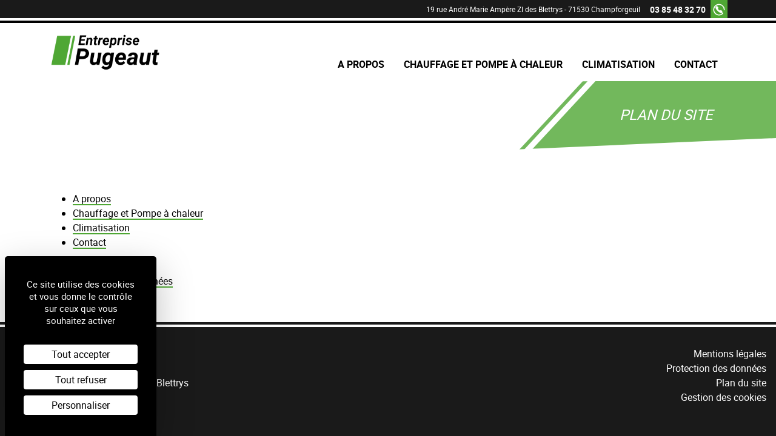

--- FILE ---
content_type: text/html; charset=UTF-8
request_url: https://www.pugeautentreprise.com/plan-du-site/
body_size: 1862
content:
<!doctype html>
<html class="bg-gray-900" lang="fr">
<head>
      <meta charset="utf-8">
<title>Plan du site  - Entreprise Pugeaut</title>
<meta name="description" content="">
<meta name="viewport" content="width=device-width, initial-scale=1">
<meta property="og:title" content="Plan du site  - Entreprise Pugeaut">
  <meta property="og:type" content="website">
  <meta property="og:image" content="https://www.pugeautentreprise.com/open-graph/">
<meta property="og:url" content="https://www.pugeautentreprise.com/plan-du-site/">
<meta property="og:description" content="">
<meta property="og:site_name" content="Entreprise Pugeaut">
<meta name="twitter:card" content="summary_large_image">
<meta name="twitter:image:alt" content="Plan du site  - Entreprise Pugeaut">

<link rel="apple-touch-icon" href="https://www.pugeautentreprise.com/App/assets/img/apple-touch-icon.png">
<link rel="icon" href="https://www.pugeautentreprise.com/App/assets/img/favicon.ico">
<link rel="stylesheet" href="https://www.pugeautentreprise.com/App/assets/css/main.min.css">

  <link rel="preconnect dns-prefetch" href="//www.google-analytics.com">
  <link rel="stylesheet" href="https://www.pugeautentreprise.com/App/assets/css/rgpd.min.css">

<script>document.cookie='resolution='+Math.max(screen.width,screen.height)+'; path=/';</script>
  </head>
<body class="bg-white font-sans">
    <a class="c-skip-link" href="#content">
    Accès au contenu
  </a>

  
  <header role="banner">
  <div class="bg-gray-900 border-b-4 border-white text-white">
    <div class="max-w-6xl mx-auto px-4 flex justify-end items-center">

              <div class="hidden md:block py-1 text-xs antialiased">
          19 rue André Marie Ampère
ZI des Blettrys
          -
          71530
          Champforgeuil
        </div>
      
              <a class="flex items-center ml-4 text-sm font-bold
          " href="tel:03 85 48 32 70">
          <div>
            03 85 48 32 70
          </div>

          <div class="ml-2 p-1 bg-green-500">
              <svg class="c-icon h-5 w-5" aria-hidden="true">
    <use xlink:href="https://www.pugeautentreprise.com/App/assets/sprites/icons.svg#phone"></use>
  </svg>
          </div>
        </a>
      
    </div>
  </div>

  <div class="border-t-4 border-black">
    <div class="max-w-6xl mx-auto px-4 lg:flex lg:justify-between lg:items-end">

      <div class="flex justify-between items-center">
        <a href="https://www.pugeautentreprise.com">
          <img class="h-16 md:h-18 my-4" src="https://www.pugeautentreprise.com/App/assets/img/pugeaut-logo.png" alt="Entreprise Pugeaut">
        </a>

        <button class="md:hidden hover:text-gray-700 focus:text-gray-700"
          id="navBtn" type="button">
            <svg class="c-icon h-6 w-6" aria-hidden="true">
    <use xlink:href="https://www.pugeautentreprise.com/App/assets/sprites/icons.svg#menu"></use>
  </svg>
          <span class="sr-only">Menu</span>
        </button>
      </div>

      <nav class="c-nav" id="nav" role="navigation">
  <ul class="md:flex">
                    
        
          <li>
            <a class="block px-4 py-3 border-b-4 font-bold uppercase
              border-white              hover:border-gray-300 focus:border-gray-300"
              href="https://www.pugeautentreprise.com/a-propos/">
              A propos
                          </a>
          </li>

                                  
        
          <li>
            <a class="block px-4 py-3 border-b-4 font-bold uppercase
              border-white              hover:border-gray-300 focus:border-gray-300"
              href="https://www.pugeautentreprise.com/chauffage/">
              Chauffage et Pompe à chaleur
                          </a>
          </li>

                        
        
          <li>
            <a class="block px-4 py-3 border-b-4 font-bold uppercase
              border-white              hover:border-gray-300 focus:border-gray-300"
              href="https://www.pugeautentreprise.com/climatisation/">
              Climatisation
                          </a>
          </li>

                                            
        
          <li>
            <a class="block px-4 py-3 border-b-4 font-bold uppercase
              border-white              hover:border-gray-300 focus:border-gray-300"
              href="https://www.pugeautentreprise.com/contact/">
              Contact
                          </a>
          </li>

                    </ul>
</nav>

    </div>
  </div>
</header>

  <main id="content" role="main">
      <div class="overflow-hidden bg-center bg-cover bg-no-repeat "
  style="background-image: url('');">
  <div class="c-deco-infinite relative max-w-6xl mx-auto text-right">

    <h1 class="c-deco-brand relative inline-block pr-4 md:px-10 pt-10 pb-20
      text-white text-xl sm:text-2xl font-normal italic uppercase">
      Plan du site
    </h1>

  </div>
</div>

<div class="c-angled-edge"></div>
</div>

  <div class="max-w-6xl mx-auto px-4 py-8">
    <div class="c-cms-content">
              <ul>
                                            
                                            <li>
                  <a href="https://www.pugeautentreprise.com/a-propos/">A propos</a>
                </li>
                                                                      
                                            <li>
                  <a href="https://www.pugeautentreprise.com/chauffage/">Chauffage et Pompe à chaleur</a>
                </li>
                                                
                                            <li>
                  <a href="https://www.pugeautentreprise.com/climatisation/">Climatisation</a>
                </li>
                                                                                            
                                            <li>
                  <a href="https://www.pugeautentreprise.com/contact/">Contact</a>
                </li>
                                            </ul>
              <ul>
                      
                                            <li>
                  <a href="https://www.pugeautentreprise.com/mentions-legales/">Mentions légales</a>
                </li>
                                                
                                            <li>
                  <a href="https://www.pugeautentreprise.com/politique-de-confidentialite/">Protection des données</a>
                </li>
                                                
                                            <li>
                  <a href="https://www.pugeautentreprise.com/plan-du-site/">Plan du site</a>
                </li>
                                                                  </ul>
          </div>
  </div>
  </main>

  <footer class="border-t-4 border-gray-900" role="contentinfo">
  <div class="py-8 bg-gray-900 text-white border-t-4 border-white">
    <div class="container mx-auto px-4 md:flex md:justify-between">

      <div class="text-center md:text-left">
        <div class="font-bold">
          Entreprise Pugeaut
        </div>
        <div>
          03 85 48 32 70
        </div>
        <div>
          <div>
            19 rue André Marie Ampère
ZI des Blettrys
          </div>
          <div>
            71530
            Champforgeuil
          </div>
        </div>
      </div>

      <ul class="mt-4 md:mt-0 text-center md:text-right">
                              <li>
              <a class="hover:underline focus:underline"
                href="https://www.pugeautentreprise.com/mentions-legales/">
                Mentions légales
              </a>
            </li>
                                        <li>
              <a class="hover:underline focus:underline"
                href="https://www.pugeautentreprise.com/politique-de-confidentialite/">
                Protection des données
              </a>
            </li>
                                        <li>
              <a class="hover:underline focus:underline"
                href="https://www.pugeautentreprise.com/plan-du-site/">
                Plan du site
              </a>
            </li>
                                            <li>
          <a class="hover:underline focus:underline"
            href="javascript:tarteaucitron.userInterface.openPanel();">
            Gestion des cookies
          </a>
        </li>
      </ul>

    </div>
  </div>
</footer>

      <script src="https://www.pugeautentreprise.com/App/assets/js/main.min.js" async></script>
    <script src="https://tarteaucitron.io/load.js?domain=www.pugeautentreprise.com&uuid=03311b816725e0af1d158863a0105207df85fd7e"></script>
  
  
  </body>
</html>


--- FILE ---
content_type: text/css; charset=utf-8
request_url: https://www.pugeautentreprise.com/App/assets/css/main.min.css
body_size: 5529
content:
/*! normalize.css v8.0.1 | MIT License | github.com/necolas/normalize.css */html{line-height:1.15;-webkit-text-size-adjust:100%}body{margin:0}main{display:block}h1{font-size:2em;margin:.67em 0}hr{box-sizing:content-box;height:0;overflow:visible}pre{font-family:monospace,monospace;font-size:1em}a{background-color:transparent}abbr[title]{border-bottom:none;text-decoration:underline;-webkit-text-decoration:underline dotted;text-decoration:underline dotted}b,strong{font-weight:bolder}code,kbd,samp{font-family:monospace,monospace;font-size:1em}small{font-size:80%}sub,sup{font-size:75%;line-height:0;position:relative;vertical-align:baseline}sub{bottom:-.25em}sup{top:-.5em}img{border-style:none}button,input,optgroup,select,textarea{font-family:inherit;font-size:100%;line-height:1.15;margin:0}button,input{overflow:visible}button,select{text-transform:none}[type=button],[type=reset],[type=submit],button{-webkit-appearance:button}[type=button]::-moz-focus-inner,[type=reset]::-moz-focus-inner,[type=submit]::-moz-focus-inner,button::-moz-focus-inner{border-style:none;padding:0}[type=button]:-moz-focusring,[type=reset]:-moz-focusring,[type=submit]:-moz-focusring,button:-moz-focusring{outline:1px dotted ButtonText}fieldset{padding:.35em .75em .625em}legend{box-sizing:border-box;color:inherit;display:table;max-width:100%;padding:0;white-space:normal}progress{vertical-align:baseline}textarea{overflow:auto}[type=checkbox],[type=radio]{box-sizing:border-box;padding:0}[type=number]::-webkit-inner-spin-button,[type=number]::-webkit-outer-spin-button{height:auto}[type=search]{-webkit-appearance:textfield;outline-offset:-2px}[type=search]::-webkit-search-decoration{-webkit-appearance:none}::-webkit-file-upload-button{-webkit-appearance:button;font:inherit}details{display:block}summary{display:list-item}[hidden],template{display:none}blockquote,dd,dl,figure,h1,h2,h3,h4,h5,h6,hr,p,pre{margin:0}button{background-color:transparent;background-image:none}button:focus{outline:1px dotted;outline:5px auto -webkit-focus-ring-color}fieldset,ol,ul{margin:0;padding:0}ol,ul{list-style:none}html{font-family:Roboto,sans-serif;line-height:1.5}*,:after,:before{box-sizing:border-box;border:0 solid #ccc}hr{border-top-width:1px}img{border-style:solid}textarea{resize:vertical}input::-moz-placeholder,textarea::-moz-placeholder{color:#a0aec0}input:-ms-input-placeholder,textarea:-ms-input-placeholder{color:#a0aec0}input::-ms-input-placeholder,textarea::-ms-input-placeholder{color:#a0aec0}input::placeholder,textarea::placeholder{color:#a0aec0}[role=button],button{cursor:pointer}table{border-collapse:collapse}h1,h2,h3,h4,h5,h6{font-size:inherit;font-weight:inherit}a{color:inherit;text-decoration:inherit}button,input,optgroup,select,textarea{padding:0;line-height:inherit;color:inherit}code,kbd,pre,samp{font-family:Menlo,Monaco,Consolas,Liberation Mono,Courier New,monospace}audio,canvas,embed,iframe,img,object,svg,video{display:block;vertical-align:middle}img,video{max-width:100%;height:auto}@-webkit-keyframes spin{0%{transform:rotate(0deg)}to{transform:rotate(1turn)}}@keyframes spin{0%{transform:rotate(0deg)}to{transform:rotate(1turn)}}@-webkit-keyframes ping{0%{transform:scale(1);opacity:1}75%,to{transform:scale(2);opacity:0}}@keyframes ping{0%{transform:scale(1);opacity:1}75%,to{transform:scale(2);opacity:0}}@-webkit-keyframes pulse{0%,to{opacity:1}50%{opacity:.5}}@keyframes pulse{0%,to{opacity:1}50%{opacity:.5}}@font-face{font-family:Roboto;src:url(../fonts/roboto-regular-webfont.woff2) format("woff2"),url(../fonts/roboto-regular-webfont.woff) format("woff");font-weight:400;font-style:normal;font-display:swap}@font-face{font-family:Roboto;src:url(../fonts/roboto-bold-webfont.woff2) format("woff2"),url(../fonts/roboto-bold-webfont.woff) format("woff");font-weight:700;font-style:normal;font-display:swap}h1,h2,h3,h4,h5,h6{line-height:1.25;font-weight:700}h1{font-size:1.875rem}h2{font-size:1.5rem}h3{font-size:1.25rem}h4{font-size:1.125rem}h5{font-size:1rem}h6{font-size:.875rem}.container{width:100%}@media (min-width:640px){.container{max-width:640px}}@media (min-width:768px){.container{max-width:768px}}@media (min-width:1024px){.container{max-width:1024px}}@media (min-width:1280px){.container{max-width:1280px}}.form-input{-webkit-appearance:none;-moz-appearance:none;appearance:none;background-color:#fff;border-color:#e2e8f0;border-width:0;border-radius:0;padding:.25rem .5rem;font-size:1rem;line-height:1.375}.form-input::-moz-placeholder{color:#a0aec0;opacity:1}.form-input:-ms-input-placeholder{color:#a0aec0;opacity:1}.form-input::-ms-input-placeholder{color:#a0aec0;opacity:1}.form-input::placeholder{color:#a0aec0;opacity:1}.form-input:focus{outline:none;box-shadow:0 0 0 3px rgba(66,153,225,.5);border-color:#63b3ed}.form-textarea{-webkit-appearance:none;-moz-appearance:none;appearance:none;background-color:#fff;border-color:#e2e8f0;border-width:0;border-radius:0;padding:.25rem .5rem;font-size:1rem;line-height:1.375}.form-textarea::-moz-placeholder{color:#a0aec0;opacity:1}.form-textarea:-ms-input-placeholder{color:#a0aec0;opacity:1}.form-textarea::-ms-input-placeholder{color:#a0aec0;opacity:1}.form-textarea::placeholder{color:#a0aec0;opacity:1}.form-textarea:focus{outline:none;box-shadow:0 0 0 3px rgba(66,153,225,.5);border-color:#63b3ed}.form-multiselect{-webkit-appearance:none;-moz-appearance:none;appearance:none;background-color:#fff;border-color:#e2e8f0;border-width:1px;border-radius:.25rem;padding:.5rem .75rem;font-size:1rem;line-height:1.5}.form-multiselect:focus{outline:none;box-shadow:0 0 0 3px rgba(66,153,225,.5);border-color:#63b3ed}.form-select{background-image:url("data:image/svg+xml;charset=utf-8,%3Csvg xmlns='http://www.w3.org/2000/svg' viewBox='0 0 24 24' fill='%23a0aec0'%3E%3Cpath d='M15.3 9.3a1 1 0 011.4 1.4l-4 4a1 1 0 01-1.4 0l-4-4a1 1 0 011.4-1.4l3.3 3.29 3.3-3.3z'/%3E%3C/svg%3E");-webkit-appearance:none;-moz-appearance:none;appearance:none;-webkit-print-color-adjust:exact;color-adjust:exact;background-repeat:no-repeat;background-color:#fff;border-color:#e2e8f0;border-width:1px;border-radius:.25rem;padding:.5rem 2.5rem .5rem .75rem;font-size:1rem;line-height:1.5;background-position:right .5rem center;background-size:1.5em 1.5em}.form-select::-ms-expand{color:#a0aec0;border:none}@media not print{.form-select::-ms-expand{display:none}}@media print and (-ms-high-contrast:active),print and (-ms-high-contrast:none){.form-select{padding-right:.75rem}}.form-select:focus{outline:none;box-shadow:0 0 0 3px rgba(66,153,225,.5);border-color:#63b3ed}.form-checkbox:checked{background-image:url("data:image/svg+xml;charset=utf-8,%3Csvg viewBox='0 0 16 16' fill='%23fff' xmlns='http://www.w3.org/2000/svg'%3E%3Cpath d='M5.707 7.293a1 1 0 00-1.414 1.414l2 2a1 1 0 001.414 0l4-4a1 1 0 00-1.414-1.414L7 8.586 5.707 7.293z'/%3E%3C/svg%3E");border-color:transparent;background-color:currentColor;background-size:100% 100%;background-position:50%;background-repeat:no-repeat}@media not print{.form-checkbox::-ms-check{border-width:1px;color:transparent;background:inherit;border-color:inherit;border-radius:inherit}}.form-checkbox{-webkit-appearance:none;-moz-appearance:none;appearance:none;-webkit-print-color-adjust:exact;color-adjust:exact;display:inline-block;vertical-align:middle;background-origin:border-box;-webkit-user-select:none;-moz-user-select:none;-ms-user-select:none;user-select:none;flex-shrink:0;height:1em;width:1em;color:#4299e1;background-color:#fff;border-color:#e2e8f0;border-width:1px;border-radius:.25rem}.form-checkbox:focus{outline:none;box-shadow:0 0 0 3px rgba(66,153,225,.5);border-color:#63b3ed}.form-radio:checked{background-image:url("data:image/svg+xml;charset=utf-8,%3Csvg viewBox='0 0 16 16' fill='%23fff' xmlns='http://www.w3.org/2000/svg'%3E%3Ccircle cx='8' cy='8' r='3'/%3E%3C/svg%3E");border-color:transparent;background-color:currentColor;background-size:100% 100%;background-position:50%;background-repeat:no-repeat}@media not print{.form-radio::-ms-check{border-width:1px;color:transparent;background:inherit;border-color:inherit;border-radius:inherit}}.form-radio{-webkit-appearance:none;-moz-appearance:none;appearance:none;-webkit-print-color-adjust:exact;color-adjust:exact;display:inline-block;vertical-align:middle;background-origin:border-box;-webkit-user-select:none;-moz-user-select:none;-ms-user-select:none;user-select:none;flex-shrink:0;border-radius:100%;height:1em;width:1em;color:#4299e1;background-color:#fff;border-color:#e2e8f0;border-width:1px}.form-radio:focus{outline:none;box-shadow:0 0 0 3px rgba(66,153,225,.5);border-color:#63b3ed}@media (max-width:767px){.c-nav{opacity:0;max-height:0;visibility:hidden;transition-delay:.3s,0s,0s}.c-nav.is-open{overflow:hidden;opacity:1;max-height:80em;visibility:visible;transition:visibility 0s ease,max-height 1s ease,opacity 1s ease;transition-delay:0s}}:root{--grid-gutter:1.5rem;--grid-gutter-narrow:1rem;--grid-gutter-wide:2rem}.c-grid{display:flex;flex-wrap:wrap;padding:0;margin:0 0 0 -1.5rem;margin-left:calc(var(--grid-gutter)*-1)}.c-grid>*{padding-left:1.5rem;padding-left:var(--grid-gutter);width:100%}.c-grid--center{justify-content:center}.c-grid--right{justify-content:flex-end}.c-grid--middle{align-items:center}.c-grid--bottom{align-items:flex-end}.c-grid--flush{margin-left:0}.c-grid--flush>*{padding-left:0}.c-grid--narrow{margin-left:-1rem;margin-left:calc(var(--grid-gutter-narrow)*-1)}.c-grid--narrow>*{padding-left:1rem;padding-left:var(--grid-gutter-narrow)}.c-grid--wide{margin-left:-2rem;margin-left:calc(var(--grid-gutter-wide)*-1)}.c-grid--wide>*{padding-left:2rem;padding-left:var(--grid-gutter-wide)}.c-flex-embed{display:block;position:relative;overflow:hidden}.c-flex-embed__ratio{display:block;padding-bottom:100%;width:100%}.c-flex-embed>embed,.c-flex-embed>iframe,.c-flex-embed>object,.c-flex-embed__content{position:absolute;top:0;bottom:0;left:0;right:0;height:100%;width:100%}.c-flex-embed__ratio--3by1{padding-bottom:33.33333%}.c-flex-embed__ratio--2by1{padding-bottom:50%}.c-flex-embed__ratio--4by3{padding-bottom:75%}.c-flex-embed--contain>.c-flex-embed__content{margin:auto;height:auto;width:auto;max-height:100%;max-width:100%}:root{--btn-border-color:currentColor;--btn-border-width:1px;--btn-border-radius:0.25rem;--btn-box-shadow-focus:0 0 0 3px rgba(66,153,225,0.5);--btn-color:inherit;--btn-font-weight:400;--btn-line-height:1.25;--btn-padding:0.5em 1em;--btn-transition-duration:0.15s;--btn-transition-proprety:background-color,border-color,color}.c-btn{display:inline-block;vertical-align:middle;padding:.5em 1em;padding:var(--btn-padding);border-color:currentColor;border-width:1px;border:var(--btn-border-width) solid var(--btn-border-color);border-radius:0;border-radius:var(--btn-border-radius);color:inherit;color:var(--btn-color);font-weight:400;font-weight:var(--btn-font-weight);line-height:1.25;line-height:var(--btn-line-height);text-align:center;cursor:pointer;-webkit-user-select:none;-moz-user-select:none;-ms-user-select:none;user-select:none;transition-duration:.15s;transition-duration:var(--btn-transition-duration);transition-property:background-color,border-color,color;transition-property:var(--btn-transition-proprety)}.c-btn,.c-btn:active,.c-btn:focus,.c-btn:hover{text-decoration:none}.c-btn:focus{box-shadow:0 0 0 3px rgba(66,153,225,.5);box-shadow:var(--btn-box-shadow-focus);outline:none}.c-btn:active{transform:translateY(1px);-webkit-filter:saturate(150%);filter:saturate(150%)}.c-btn--primary{background-color:#4fa734;border-color:#4fa734;color:#fff}.c-btn--primary:active,.c-btn--primary:focus,.c-btn--primary:hover{background-color:#47962f;border-color:#47962f}.c-btn--secondary{background-color:#fff;border-color:#fff;color:#1a1a1a}.c-btn--secondary:active,.c-btn--secondary:focus,.c-btn--secondary:hover{background-color:#f2f2f2;border-color:#f2f2f2}.c-icon{display:inline-block;fill:currentColor;height:1em;width:1em;vertical-align:middle;overflow:hidden}.c-skip-link{border:0;clip:rect(0 0 0 0);height:1px;margin:-1px;overflow:hidden;padding:0;position:absolute;width:1px;white-space:nowrap}.c-skip-link:focus{clip:auto;height:auto;margin:0;overflow:visible;width:auto;white-space:inherit;padding:.5rem;background-color:#000;color:#fff}.c-cms-content>*+*{margin-top:1rem}.c-cms-content ol,.c-cms-content ul{padding-left:2.5rem}.c-cms-content ol{list-style-type:decimal}.c-cms-content ul{list-style-type:disc}.c-cms-content a{box-shadow:inset 0 -2px 0 #4fa734}.c-cms-content--table b,.c-cms-content--table strong{color:#4fa734;text-transform:uppercase}.c-cms-content--table table{max-width:-webkit-max-content;max-width:-moz-max-content;max-width:max-content;min-width:60%}.c-cms-content--table table td{padding:1rem 1.5rem;border:1px solid #ccc}:root{--deco-bg:rgba(79,167,52,0.8)}.c-deco-infinite:after{content:"";position:absolute;top:0;bottom:0;left:100%;width:100%}.c-deco-brand,.c-deco-infinite:after{background-color:rgba(79,167,52,.8);background-color:var(--deco-bg)}@media (min-width:768px){.c-deco-brand:after,.c-deco-brand:before{content:"";position:absolute;top:0;bottom:0;right:100%;width:10rem;background-color:rgba(79,167,52,.8);background-color:var(--deco-bg)}.c-deco-brand:before{-webkit-clip-path:polygon(100% 0,13% 100%,100% 100%);clip-path:polygon(100% 0,13% 100%,100% 100%)}.c-deco-brand:after{-webkit-clip-path:polygon(87% 0,92% 0,5% 100%,0 100%);clip-path:polygon(87% 0,92% 0,5% 100%,0 100%)}}.c-angled-edge{position:relative}.c-angled-edge:before{content:"";position:absolute;top:-3.5rem;right:0;left:0;z-index:1;height:3.5rem;width:100%;background-image:url("data:image/svg+xml;charset=utf-8,%3Csvg xmlns='http://www.w3.org/2000/svg' preserveAspectRatio='none' viewBox='0 0 100 200' fill='%23FFF'%3E%3Cpath d='M0 200h100V0z'/%3E%3C/svg%3E");background-position:50%;background-repeat:no-repeat;background-size:100% 100%;pointer-events:none}:root{--dim-opacity-hocus:0.8;--dim-opacity-active:0.9}.c-dim{opacity:1;transition:opacity .15s ease-in}.c-dim:focus,.c-dim:hover{opacity:.8;opacity:var(--dim-opacity-hocus);transition:opacity .15s ease-in}.c-dim:active{opacity:.9;opacity:var(--dim-opacity-active);transition:opacity .15s ease-out}

/*!
 * baguetteBox.js
 * @author  feimosi
 * @version 1.11.1
 * @url https://github.com/feimosi/baguetteBox.js
 */#baguetteBox-overlay{display:none;opacity:0;position:fixed;overflow:hidden;top:0;left:0;width:100%;height:100%;z-index:1000000;background-color:#222;background-color:rgba(0,0,0,.8);transition:opacity .5s ease}#baguetteBox-overlay.visible{opacity:1}#baguetteBox-overlay .full-image{display:inline-block;position:relative;width:100%;height:100%;text-align:center}#baguetteBox-overlay .full-image figure{display:inline;margin:0;height:100%}#baguetteBox-overlay .full-image img{display:inline-block;width:auto;height:auto;max-height:100%;max-width:100%;vertical-align:middle;box-shadow:0 0 8px rgba(0,0,0,.6)}#baguetteBox-overlay .full-image figcaption{display:block;position:absolute;bottom:0;width:100%;text-align:center;line-height:1.8;white-space:normal;color:#ccc;background-color:#000;background-color:rgba(0,0,0,.6);font-family:sans-serif}#baguetteBox-overlay .full-image:before{content:"";display:inline-block;height:50%;width:1px;margin-right:-1px}#baguetteBox-slider{position:absolute;left:0;top:0;height:100%;width:100%;white-space:nowrap;transition:left .4s ease,transform .4s ease}#baguetteBox-slider.bounce-from-right{-webkit-animation:bounceFromRight .4s ease-out;animation:bounceFromRight .4s ease-out}#baguetteBox-slider.bounce-from-left{-webkit-animation:bounceFromLeft .4s ease-out;animation:bounceFromLeft .4s ease-out}@-webkit-keyframes bounceFromRight{0%{margin-left:0}50%{margin-left:-30px}to{margin-left:0}}@keyframes bounceFromRight{0%{margin-left:0}50%{margin-left:-30px}to{margin-left:0}}@-webkit-keyframes bounceFromLeft{0%{margin-left:0}50%{margin-left:30px}to{margin-left:0}}@keyframes bounceFromLeft{0%{margin-left:0}50%{margin-left:30px}to{margin-left:0}}.baguetteBox-button#next-button,.baguetteBox-button#previous-button{top:50%;top:calc(50% - 30px);width:44px;height:60px}.baguetteBox-button{position:absolute;cursor:pointer;outline:none;padding:0;margin:0;border:0;border-radius:15%;background-color:#323232;background-color:rgba(50,50,50,.5);color:#ddd;font:1.6em sans-serif;transition:background-color .4s ease}.baguetteBox-button:focus,.baguetteBox-button:hover{background-color:rgba(50,50,50,.9)}.baguetteBox-button#next-button{right:2%}.baguetteBox-button#previous-button{left:2%}.baguetteBox-button#close-button{top:20px;right:2%;right:calc(2% + 6px);width:30px;height:30px}.baguetteBox-button svg{position:absolute;left:0;top:0}.baguetteBox-spinner{width:40px;height:40px;display:inline-block;position:absolute;top:50%;left:50%;margin-top:-20px;margin-left:-20px}.baguetteBox-double-bounce1,.baguetteBox-double-bounce2{width:100%;height:100%;border-radius:50%;background-color:#fff;opacity:.6;position:absolute;top:0;left:0;-webkit-animation:bounce 2s ease-in-out infinite;animation:bounce 2s ease-in-out infinite}.baguetteBox-double-bounce2{-webkit-animation-delay:-1s;animation-delay:-1s}@-webkit-keyframes bounce{0%,to{transform:scale(0)}50%{transform:scale(1)}}@keyframes bounce{0%,to{transform:scale(0)}50%{transform:scale(1)}}.space-y-4>:not(template)~:not(template){--space-y-reverse:0;margin-top:calc(1rem*(1 - var(--space-y-reverse)));margin-bottom:calc(1rem*var(--space-y-reverse))}.space-y-6>:not(template)~:not(template){--space-y-reverse:0;margin-top:calc(1.5rem*(1 - var(--space-y-reverse)));margin-bottom:calc(1.5rem*var(--space-y-reverse))}.space-y-12>:not(template)~:not(template){--space-y-reverse:0;margin-top:calc(3rem*(1 - var(--space-y-reverse)));margin-bottom:calc(3rem*var(--space-y-reverse))}.sr-only{position:absolute;width:1px;height:1px;padding:0;margin:-1px;overflow:hidden;clip:rect(0,0,0,0);white-space:nowrap;border-width:0}.bg-white{--bg-opacity:1;background-color:#fff;background-color:rgba(255,255,255,var(--bg-opacity))}.bg-gray-200{--bg-opacity:1;background-color:#eee;background-color:rgba(238,238,238,var(--bg-opacity))}.bg-gray-900{--bg-opacity:1;background-color:#1a1a1a;background-color:rgba(26,26,26,var(--bg-opacity))}.bg-red-600{--bg-opacity:1;background-color:#e53e3e;background-color:rgba(229,62,62,var(--bg-opacity))}.bg-green-500{--bg-opacity:1;background-color:#4fa734;background-color:rgba(79,167,52,var(--bg-opacity))}.focus\:bg-gray-100:focus,.hover\:bg-gray-100:hover{--bg-opacity:1;background-color:#f2f2f2;background-color:rgba(242,242,242,var(--bg-opacity))}.bg-center{background-position:50%}.bg-no-repeat{background-repeat:no-repeat}.bg-cover{background-size:cover}.border-black{--border-opacity:1;border-color:#000;border-color:rgba(0,0,0,var(--border-opacity))}.border-white{--border-opacity:1;border-color:#fff;border-color:rgba(255,255,255,var(--border-opacity))}.border-gray-900{--border-opacity:1;border-color:#1a1a1a;border-color:rgba(26,26,26,var(--border-opacity))}.border-red-500{--border-opacity:1;border-color:#f56565;border-color:rgba(245,101,101,var(--border-opacity))}.border-green-500{--border-opacity:1;border-color:#4fa734;border-color:rgba(79,167,52,var(--border-opacity))}.hover\:border-gray-300:hover{--border-opacity:1;border-color:#ccc;border-color:rgba(204,204,204,var(--border-opacity))}.hover\:border-green-500:hover{--border-opacity:1;border-color:#4fa734;border-color:rgba(79,167,52,var(--border-opacity))}.focus\:border-gray-300:focus{--border-opacity:1;border-color:#ccc;border-color:rgba(204,204,204,var(--border-opacity))}.focus\:border-green-500:focus{--border-opacity:1;border-color:#4fa734;border-color:rgba(79,167,52,var(--border-opacity))}.border{border-width:1px}.border-t-4{border-top-width:4px}.border-b-4{border-bottom-width:4px}.border-l-4{border-left-width:4px}.border-t{border-top-width:1px}.border-b{border-bottom-width:1px}.block{display:block}.inline-block{display:inline-block}.flex{display:flex}.inline-flex{display:inline-flex}.table{display:table}.table-cell{display:table-cell}.hidden{display:none}.items-center{align-items:center}.justify-end{justify-content:flex-end}.justify-center{justify-content:center}.justify-between{justify-content:space-between}.justify-around{justify-content:space-around}.font-sans{font-family:Roboto,sans-serif}.font-normal{font-weight:400}.font-bold{font-weight:700}.h-4{height:1rem}.h-5{height:1.25rem}.h-6{height:1.5rem}.h-16{height:4rem}.h-24{height:6rem}.h-64{height:16rem}.text-xs{font-size:.75rem}.text-sm{font-size:.875rem}.text-xl{font-size:1.25rem}.text-4xl{font-size:2.25rem}.my-4{margin-top:1rem;margin-bottom:1rem}.mx-auto{margin-left:auto;margin-right:auto}.mt-1{margin-top:.25rem}.ml-2{margin-left:.5rem}.ml-3{margin-left:.75rem}.mt-4{margin-top:1rem}.mb-4{margin-bottom:1rem}.ml-4{margin-left:1rem}.mt-6{margin-top:1.5rem}.mt-8{margin-top:2rem}.mb-8{margin-bottom:2rem}.-mt-4{margin-top:-1rem}.-mt-6{margin-top:-1.5rem}.-mt-8{margin-top:-2rem}.max-w-6xl{max-width:72rem}.max-w-2xs{max-width:14rem}.object-contain{-o-object-fit:contain;object-fit:contain}.object-center{-o-object-position:center;object-position:center}.overflow-hidden{overflow:hidden}.p-1{padding:.25rem}.p-4{padding:1rem}.p-6{padding:1.5rem}.p-8{padding:2rem}.py-1{padding-top:.25rem;padding-bottom:.25rem}.py-3{padding-top:.75rem;padding-bottom:.75rem}.px-4{padding-left:1rem;padding-right:1rem}.px-6{padding-left:1.5rem;padding-right:1.5rem}.py-8{padding-top:2rem;padding-bottom:2rem}.pr-4{padding-right:1rem}.pb-4{padding-bottom:1rem}.pt-10{padding-top:2.5rem}.pb-20{padding-bottom:5rem}.absolute{position:absolute}.relative{position:relative}.inset-0{top:0;right:0;bottom:0;left:0}.stroke-current{stroke:currentColor}.text-center{text-align:center}.text-right{text-align:right}.text-white{--text-opacity:1;color:#fff;color:rgba(255,255,255,var(--text-opacity))}.text-gray-600{--text-opacity:1;color:#777;color:rgba(119,119,119,var(--text-opacity))}.text-gray-900{--text-opacity:1;color:#1a1a1a;color:rgba(26,26,26,var(--text-opacity))}.text-green-500{--text-opacity:1;color:#4fa734;color:rgba(79,167,52,var(--text-opacity))}.focus\:text-gray-700:focus,.hover\:text-gray-700:hover{--text-opacity:1;color:#555;color:rgba(85,85,85,var(--text-opacity))}.italic{font-style:italic}.uppercase{text-transform:uppercase}.focus\:underline:focus,.hover\:underline:hover{text-decoration:underline}.antialiased{-webkit-font-smoothing:antialiased;-moz-osx-font-smoothing:grayscale}.w-4{width:1rem}.w-5{width:1.25rem}.w-6{width:1.5rem}.w-10{width:2.5rem}.w-16{width:4rem}.w-24{width:6rem}.w-1\/2{width:50%}.w-full{width:100%}:root{--btn-border-radius:0}@media (min-width:640px){.sm\:justify-center{justify-content:center}.sm\:text-2xl{font-size:1.5rem}.sm\:w-1\/3{width:33.333333%}}@media (min-width:768px){.md\:c-flex-embed__ratio--3by1{padding-bottom:33.33333%}.md\:c-flex-embed__ratio--2by1{padding-bottom:50%}.md\:space-x-0>:not(template)~:not(template){--space-x-reverse:0;margin-right:calc(0px*var(--space-x-reverse));margin-left:calc(0px*(1 - var(--space-x-reverse)))}.md\:block{display:block}.md\:flex{display:flex}.md\:hidden{display:none}.md\:flex-row-reverse{flex-direction:row-reverse}.md\:items-end{align-items:flex-end}.md\:items-center{align-items:center}.md\:items-stretch{align-items:stretch}.md\:justify-end{justify-content:flex-end}.md\:justify-center{justify-content:center}.md\:justify-between{justify-content:space-between}.md\:h-auto{height:auto}.md\:text-2xl{font-size:1.5rem}.md\:mt-0{margin-top:0}.md\:mb-0{margin-bottom:0}.md\:min-h-48{min-height:24rem}.md\:p-12{padding:3rem}.md\:px-10{padding-left:2.5rem;padding-right:2.5rem}.md\:py-16{padding-top:4rem;padding-bottom:4rem}.md\:pr-8{padding-right:2rem}.md\:pb-24{padding-bottom:6rem}.md\:text-left{text-align:left}.md\:text-right{text-align:right}.md\:w-1\/2{width:50%}.md\:w-1\/3{width:33.333333%}.md\:w-1\/4{width:25%}.md\:w-2\/5{width:40%}.md\:w-3\/5{width:60%}.md\:w-5\/12{width:41.666667%}.md\:w-7\/12{width:58.333333%}}@media (min-width:1024px){.lg\:c-flex-embed__ratio--3by1{padding-bottom:33.33333%}.lg\:flex{display:flex}.lg\:items-end{align-items:flex-end}.lg\:justify-between{justify-content:space-between}.lg\:w-1\/4{width:25%}}

--- FILE ---
content_type: text/javascript; charset=utf-8
request_url: https://www.pugeautentreprise.com/App/assets/js/main.min.js
body_size: 7239
content:
!function(e,t){"function"==typeof define&&define.amd?define([],function(){return e.svg4everybody=t()}):"object"==typeof module&&module.exports?module.exports=t():e.svg4everybody=t()}(this,function(){function p(e,t,n){if(n){var i=document.createDocumentFragment(),a=!t.hasAttribute("viewBox")&&n.getAttribute("viewBox");a&&t.setAttribute("viewBox",a);for(var o=n.cloneNode(!0);o.childNodes.length;)i.appendChild(o.firstChild);e.appendChild(i)}}return function(e){var c=Object(e),t=window.top!==window.self,d="polyfill"in c?c.polyfill:/\bTrident\/[567]\b|\bMSIE (?:9|10)\.0\b/.test(navigator.userAgent)||(navigator.userAgent.match(/\bEdge\/12\.(\d+)\b/)||[])[1]<10547||(navigator.userAgent.match(/\bAppleWebKit\/(\d+)\b/)||[])[1]<537||/\bEdge\/.(\d+)\b/.test(navigator.userAgent)&&t,f={},v=window.requestAnimationFrame||setTimeout,g=document.getElementsByTagName("use"),m=0;d&&function e(){for(var t=0;t<g.length;){var n,i,a,o,r=g[t],s=r.parentNode,l=function(e){for(var t=e;"svg"!==t.nodeName.toLowerCase()&&(t=t.parentNode););return t}(s),u=r.getAttribute("xlink:href")||r.getAttribute("href");!u&&c.attributeName&&(u=r.getAttribute(c.attributeName)),l&&u?d&&(!c.validate||c.validate(u,l,r)?(s.removeChild(r),i=(n=u.split("#")).shift(),a=n.join("#"),i.length?((o=f[i])||((o=f[i]=new XMLHttpRequest).open("GET",i),o.send(),o._embeds=[]),o._embeds.push({parent:s,svg:l,id:a}),function(i){i.onreadystatechange=function(){var n;4===i.readyState&&((n=i._cachedDocument)||((n=i._cachedDocument=document.implementation.createHTMLDocument("")).body.innerHTML=i.responseText,i._cachedTarget={}),i._embeds.splice(0).map(function(e){var t=(t=i._cachedTarget[e.id])||(i._cachedTarget[e.id]=n.getElementById(e.id));p(e.parent,e.svg,t)}))},i.onreadystatechange()}(o)):p(s,l,document.getElementById(a))):(++t,++m)):++t}(!g.length||0<g.length-m)&&v(e,67)}()}}),function(e){var t=function(u,P,c){"use strict";var I,D;if(function(){var e;var t={lazyClass:"lazyload",loadedClass:"lazyloaded",loadingClass:"lazyloading",preloadClass:"lazypreload",errorClass:"lazyerror",autosizesClass:"lazyautosizes",srcAttr:"data-src",srcsetAttr:"data-srcset",sizesAttr:"data-sizes",minSize:40,customMedia:{},init:true,expFactor:1.5,hFac:.8,loadMode:2,loadHidden:true,ricTimeout:0,throttleDelay:125};D=u.lazySizesConfig||u.lazysizesConfig||{};for(e in t){if(!(e in D)){D[e]=t[e]}}}(),!P||!P.getElementsByClassName){return{init:function(){},cfg:D,noSupport:true}}var R=P.documentElement,i=u.HTMLPictureElement,j="addEventListener",q="getAttribute",W=u[j].bind(u),O=u.setTimeout,Y=u.requestAnimationFrame||O,s=u.requestIdleCallback,X=/^picture$/i,a=["load","error","lazyincluded","_lazyloaded"],n={},$=Array.prototype.forEach,U=function(e,t){if(!n[t]){n[t]=new RegExp("(\\s|^)"+t+"(\\s|$)")}return n[t].test(e[q]("class")||"")&&n[t]},V=function(e,t){if(!U(e,t)){e.setAttribute("class",(e[q]("class")||"").trim()+" "+t)}},G=function(e,t){var n;if(n=U(e,t)){e.setAttribute("class",(e[q]("class")||"").replace(n," "))}},K=function(t,n,e){var i=e?j:"removeEventListener";if(e){K(t,n)}a.forEach(function(e){t[i](e,n)})},J=function(e,t,n,i,a){var o=P.createEvent("Event");if(!n){n={}}n.instance=I;o.initEvent(t,!i,!a);o.detail=n;e.dispatchEvent(o);return o},Q=function(e,t){var n;if(!i&&(n=u.picturefill||D.pf)){if(t&&t.src&&!e[q]("srcset")){e.setAttribute("srcset",t.src)}n({reevaluate:true,elements:[e]})}else if(t&&t.src){e.src=t.src}},Z=function(e,t){return(getComputedStyle(e,null)||{})[t]},r=function(e,t,n){n=n||e.offsetWidth;while(n<D.minSize&&t&&!e._lazysizesWidth){n=t.offsetWidth;t=t.parentNode}return n},ee=function(){var n,i;var t=[];var a=[];var o=t;var r=function(){var e=o;o=t.length?a:t;n=true;i=false;while(e.length){e.shift()()}n=false};var e=function(e,t){if(n&&!t){e.apply(this,arguments)}else{o.push(e);if(!i){i=true;(P.hidden?O:Y)(r)}}};e._lsFlush=r;return e}(),te=function(n,e){return e?function(){ee(n)}:function(){var e=this;var t=arguments;ee(function(){n.apply(e,t)})}},ne=function(e){var n;var i=0;var a=D.throttleDelay;var o=D.ricTimeout;var t=function(){n=false;i=c.now();e()};var r=s&&o>49?function(){s(t,{timeout:o});if(o!==D.ricTimeout){o=D.ricTimeout}}:te(function(){O(t)},true);return function(e){var t;if(e=e===true){o=33}if(n){return}n=true;t=a-(c.now()-i);if(t<0){t=0}if(e||t<9){r()}else{O(r,t)}}},ie=function(e){var t,n;var i=99;var a=function(){t=null;e()};var o=function(){var e=c.now()-n;if(e<i){O(o,i-e)}else{(s||a)(a)}};return function(){n=c.now();if(!t){t=O(o,i)}}},e=function(){var v,g,d,m,e;var p,h,y,b,C,w,E;var o=/^img$/i;var f=/^iframe$/i;var z="onscroll"in u&&!/(gle|ing)bot/.test(navigator.userAgent);var x=0;var A=0;var k=0;var B=-1;var N=function(e){k--;if(!e||k<0||!e.target){k=0}};var T=function(e){if(E==null){E=Z(P.body,"visibility")=="hidden"}return E||!(Z(e.parentNode,"visibility")=="hidden"&&Z(e,"visibility")=="hidden")};var L=function(e,t){var n;var i=e;var a=T(e);y-=t;w+=t;b-=t;C+=t;while(a&&(i=i.offsetParent)&&i!=P.body&&i!=R){a=(Z(i,"opacity")||1)>0;if(a&&Z(i,"overflow")!="visible"){n=i.getBoundingClientRect();a=C>n.left&&b<n.right&&w>n.top-1&&y<n.bottom+1}}return a};var t=function(){var e,t,n,i,a,o,r,s,l,u,c,d;var f=I.elements;if((m=D.loadMode)&&k<8&&(e=f.length)){t=0;B++;for(;t<e;t++){if(!f[t]||f[t]._lazyRace){continue}if(!z||I.prematureUnveil&&I.prematureUnveil(f[t])){H(f[t]);continue}if(!(s=f[t][q]("data-expand"))||!(o=s*1)){o=A}if(!u){u=!D.expand||D.expand<1?R.clientHeight>500&&R.clientWidth>500?500:370:D.expand;I._defEx=u;c=u*D.expFactor;d=D.hFac;E=null;if(A<c&&k<1&&B>2&&m>2&&!P.hidden){A=c;B=0}else if(m>1&&B>1&&k<6){A=u}else{A=x}}if(l!==o){p=innerWidth+o*d;h=innerHeight+o;r=o*-1;l=o}n=f[t].getBoundingClientRect();if((w=n.bottom)>=r&&(y=n.top)<=h&&(C=n.right)>=r*d&&(b=n.left)<=p&&(w||C||b||y)&&(D.loadHidden||T(f[t]))&&(g&&k<3&&!s&&(m<3||B<4)||L(f[t],o))){H(f[t]);a=true;if(k>9){break}}else if(!a&&g&&!i&&k<4&&B<4&&m>2&&(v[0]||D.preloadAfterLoad)&&(v[0]||!s&&(w||C||b||y||f[t][q](D.sizesAttr)!="auto"))){i=v[0]||f[t]}}if(i&&!a){H(i)}}};var n=ne(t);var _=function(e){var t=e.target;if(t._lazyCache){delete t._lazyCache;return}N(e);V(t,D.loadedClass);G(t,D.loadingClass);K(t,S);J(t,"lazyloaded")};var i=te(_);var S=function(e){i({target:e.target})};var M=function(t,n){try{t.contentWindow.location.replace(n)}catch(e){t.src=n}};var F=function(e){var t;var n=e[q](D.srcsetAttr);if(t=D.customMedia[e[q]("data-media")||e[q]("media")]){e.setAttribute("media",t)}if(n){e.setAttribute("srcset",n)}};var r=te(function(t,e,n,i,a){var o,r,s,l,u,c;if(!(u=J(t,"lazybeforeunveil",e)).defaultPrevented){if(i){if(n){V(t,D.autosizesClass)}else{t.setAttribute("sizes",i)}}r=t[q](D.srcsetAttr);o=t[q](D.srcAttr);if(a){s=t.parentNode;l=s&&X.test(s.nodeName||"")}c=e.firesLoad||"src"in t&&(r||o||l);u={target:t};V(t,D.loadingClass);if(c){clearTimeout(d);d=O(N,2500);K(t,S,true)}if(l){$.call(s.getElementsByTagName("source"),F)}if(r){t.setAttribute("srcset",r)}else if(o&&!l){if(f.test(t.nodeName)){M(t,o)}else{t.src=o}}if(a&&(r||l)){Q(t,{src:o})}}if(t._lazyRace){delete t._lazyRace}G(t,D.lazyClass);ee(function(){var e=t.complete&&t.naturalWidth>1;if(!c||e){if(e){V(t,"ls-is-cached")}_(u);t._lazyCache=true;O(function(){if("_lazyCache"in t){delete t._lazyCache}},9)}if(t.loading=="lazy"){k--}},true)});var H=function(e){if(e._lazyRace){return}var t;var n=o.test(e.nodeName);var i=n&&(e[q](D.sizesAttr)||e[q]("sizes"));var a=i=="auto";if((a||!g)&&n&&(e[q]("src")||e.srcset)&&!e.complete&&!U(e,D.errorClass)&&U(e,D.lazyClass)){return}t=J(e,"lazyunveilread").detail;if(a){ae.updateElem(e,true,e.offsetWidth)}e._lazyRace=true;k++;r(e,t,a,i,n)};var a=ie(function(){D.loadMode=3;n()});var s=function(){if(D.loadMode==3){D.loadMode=2}a()};var l=function(){if(g){return}if(c.now()-e<999){O(l,999);return}g=true;D.loadMode=3;n();W("scroll",s,true)};return{_:function(){e=c.now();I.elements=P.getElementsByClassName(D.lazyClass);v=P.getElementsByClassName(D.lazyClass+" "+D.preloadClass);W("scroll",n,true);W("resize",n,true);W("pageshow",function(e){if(e.persisted){var t=P.querySelectorAll("."+D.loadingClass);if(t.length&&t.forEach){Y(function(){t.forEach(function(e){if(e.complete){H(e)}})})}}});if(u.MutationObserver){new MutationObserver(n).observe(R,{childList:true,subtree:true,attributes:true})}else{R[j]("DOMNodeInserted",n,true);R[j]("DOMAttrModified",n,true);setInterval(n,999)}W("hashchange",n,true);["focus","mouseover","click","load","transitionend","animationend"].forEach(function(e){P[j](e,n,true)});if(/d$|^c/.test(P.readyState)){l()}else{W("load",l);P[j]("DOMContentLoaded",n);O(l,2e4)}if(I.elements.length){t();ee._lsFlush()}else{n()}},checkElems:n,unveil:H,_aLSL:s}}(),ae=function(){var n;var o=te(function(e,t,n,i){var a,o,r;e._lazysizesWidth=i;i+="px";e.setAttribute("sizes",i);if(X.test(t.nodeName||"")){a=t.getElementsByTagName("source");for(o=0,r=a.length;o<r;o++){a[o].setAttribute("sizes",i)}}if(!n.detail.dataAttr){Q(e,n.detail)}});var i=function(e,t,n){var i;var a=e.parentNode;if(a){n=r(e,a,n);i=J(e,"lazybeforesizes",{width:n,dataAttr:!!t});if(!i.defaultPrevented){n=i.detail.width;if(n&&n!==e._lazysizesWidth){o(e,a,i,n)}}}};var e=function(){var e;var t=n.length;if(t){e=0;for(;e<t;e++){i(n[e])}}};var t=ie(e);return{_:function(){n=P.getElementsByClassName(D.autosizesClass);W("resize",t)},checkElems:t,updateElem:i}}(),t=function(){if(!t.i&&P.getElementsByClassName){t.i=true;ae._();e._()}};return O(function(){D.init&&t()}),I={cfg:D,autoSizer:ae,loader:e,init:t,uP:Q,aC:V,rC:G,hC:U,fire:J,gW:r,rAF:ee}}(e,e.document,Date);e.lazySizes=t,"object"==typeof module&&module.exports&&(module.exports=t)}("undefined"!=typeof window?window:{}),function(e,t){"use strict";"function"==typeof define&&define.amd?define(t):"object"==typeof exports?module.exports=t():e.baguetteBox=t()}(this,function(){"use strict";var l,u,c,d,f,v='<svg width="44" height="60"><polyline points="30 10 10 30 30 50" stroke="rgba(255,255,255,0.5)" stroke-width="4"stroke-linecap="butt" fill="none" stroke-linejoin="round"/></svg>',g='<svg width="44" height="60"><polyline points="14 10 34 30 14 50" stroke="rgba(255,255,255,0.5)" stroke-width="4"stroke-linecap="butt" fill="none" stroke-linejoin="round"/></svg>',m='<svg width="30" height="30"><g stroke="rgb(160,160,160)" stroke-width="4"><line x1="5" y1="5" x2="25" y2="25"/><line x1="5" y1="25" x2="25" y2="5"/></g></svg>',p={},r={captions:!0,buttons:"auto",fullScreen:!1,noScrollbars:!1,bodyClass:"baguetteBox-open",titleTag:!1,async:!1,preload:2,animation:"slideIn",afterShow:null,afterHide:null,onChange:null,overlayBackgroundColor:"rgba(0,0,0,.8)"},h={},y=[],n=0,i=!1,a={},o=!1,b=/.+\.(gif|jpe?g|png|webp)/i,C={},w=[],t=null,E=function(e){-1!==e.target.id.indexOf("baguette-img")&&H()},z=function(e){e.stopPropagation?e.stopPropagation():e.cancelBubble=!0,D()},x=function(e){e.stopPropagation?e.stopPropagation():e.cancelBubble=!0,I()},A=function(e){e.stopPropagation?e.stopPropagation():e.cancelBubble=!0,H()},k=function(e){a.count++,1<a.count&&(a.multitouch=!0),a.startX=e.changedTouches[0].pageX,a.startY=e.changedTouches[0].pageY},B=function(e){var t;o||a.multitouch||(e.preventDefault?e.preventDefault():e.returnValue=!1,40<(t=e.touches[0]||e.changedTouches[0]).pageX-a.startX?(o=!0,D()):t.pageX-a.startX<-40?(o=!0,I()):100<a.startY-t.pageY&&H())},N=function(){a.count--,a.count<=0&&(a.multitouch=!1),o=!1},T=function(){N()},L=function(e){"block"===l.style.display&&l.contains&&!l.contains(e.target)&&(e.stopPropagation(),F())};function _(e){var t;C.hasOwnProperty(e)&&(t=C[e].galleries,[].forEach.call(t,function(e){[].forEach.call(e,function(e){X(e.imageElement,"click",e.eventHandler)}),y===e&&(y=[])}),delete C[e])}function s(e){switch(e.keyCode){case 37:D();break;case 39:I();break;case 27:H();break;case 36:!function(e){e&&e.preventDefault();R(0)}(e);break;case 35:!function(e){e&&e.preventDefault();R(y.length-1)}(e)}}function S(e,t){if(y!==e){for(y=e,function(e){e=e||{};for(var t in r)p[t]=r[t],void 0!==e[t]&&(p[t]=e[t]);u.style.transition=u.style.webkitTransition="fadeIn"===p.animation?"opacity .4s ease":"slideIn"===p.animation?"":"none","auto"===p.buttons&&("ontouchstart"in window||1===y.length)&&(p.buttons=!1);c.style.display=d.style.display=p.buttons?"":"none";try{l.style.backgroundColor=p.overlayBackgroundColor}catch(e){}}(t);u.firstChild;)u.removeChild(u.firstChild);for(var n,i=[],a=[],o=w.length=0;o<e.length;o++)(n=U("div")).className="full-image",n.id="baguette-img-"+o,w.push(n),i.push("baguetteBox-figure-"+o),a.push("baguetteBox-figcaption-"+o),u.appendChild(w[o]);l.setAttribute("aria-labelledby",i.join(" ")),l.setAttribute("aria-describedby",a.join(" "))}}function M(e){p.noScrollbars&&(document.documentElement.style.overflowY="hidden",document.body.style.overflowY="scroll"),"block"!==l.style.display&&(Y(document,"keydown",s),a={count:0,startX:null,startY:null},P(n=e,function(){W(n),O(n)}),q(),l.style.display="block",p.fullScreen&&(l.requestFullscreen?l.requestFullscreen():l.webkitRequestFullscreen?l.webkitRequestFullscreen():l.mozRequestFullScreen&&l.mozRequestFullScreen()),setTimeout(function(){l.className="visible",p.bodyClass&&document.body.classList&&document.body.classList.add(p.bodyClass),p.afterShow&&p.afterShow()},50),p.onChange&&p.onChange(n,w.length),t=document.activeElement,F(),i=!0)}function F(){p.buttons?c.focus():f.focus()}function H(){p.noScrollbars&&(document.documentElement.style.overflowY="auto",document.body.style.overflowY="auto"),"none"!==l.style.display&&(X(document,"keydown",s),l.className="",setTimeout(function(){l.style.display="none",document.fullscreen&&(document.exitFullscreen?document.exitFullscreen():document.mozCancelFullScreen?document.mozCancelFullScreen():document.webkitExitFullscreen&&document.webkitExitFullscreen()),p.bodyClass&&document.body.classList&&document.body.classList.remove(p.bodyClass),p.afterHide&&p.afterHide(),t&&t.focus(),i=!1},500))}function P(t,n){var e,i,a,o,r,s,l,u=w[t],c=y[t];void 0!==u&&void 0!==c&&(u.getElementsByTagName("img")[0]?n&&n():(i=(e=c.imageElement).getElementsByTagName("img")[0],a="function"==typeof p.captions?p.captions.call(y,e):e.getAttribute("data-caption")||e.title,o=function(e){var t=e.href;if(e.dataset){var n=[];for(var i in e.dataset)"at-"!==i.substring(0,3)||isNaN(i.substring(3))||(n[i.replace("at-","")]=e.dataset[i]);for(var a=Object.keys(n).sort(function(e,t){return parseInt(e,10)<parseInt(t,10)?-1:1}),o=window.innerWidth*window.devicePixelRatio,r=0;r<a.length-1&&a[r]<o;)r++;t=n[a[r]]||t}return t}(e),(r=U("figure")).id="baguetteBox-figure-"+t,r.innerHTML='<div class="baguetteBox-spinner"><div class="baguetteBox-double-bounce1"></div><div class="baguetteBox-double-bounce2"></div></div>',p.captions&&a&&((s=U("figcaption")).id="baguetteBox-figcaption-"+t,s.innerHTML=a,r.appendChild(s)),u.appendChild(r),(l=U("img")).onload=function(){var e=document.querySelector("#baguette-img-"+t+" .baguetteBox-spinner");r.removeChild(e),!p.async&&n&&n()},l.setAttribute("src",o),l.alt=i&&i.alt||"",p.titleTag&&a&&(l.title=a),r.appendChild(l),p.async&&n&&n()))}function I(){return R(n+1)}function D(){return R(n-1)}function R(e,t){return!i&&0<=e&&e<t.length?(S(t,p),M(e),!0):e<0?(p.animation&&j("left"),!1):e>=w.length?(p.animation&&j("right"),!1):(P(n=e,function(){W(n),O(n)}),q(),p.onChange&&p.onChange(n,w.length),!0)}function j(e){u.className="bounce-from-"+e,setTimeout(function(){u.className=""},400)}function q(){var e=100*-n+"%";"fadeIn"===p.animation?(u.style.opacity=0,setTimeout(function(){h.transforms?u.style.transform=u.style.webkitTransform="translate3d("+e+",0,0)":u.style.left=e,u.style.opacity=1},400)):h.transforms?u.style.transform=u.style.webkitTransform="translate3d("+e+",0,0)":u.style.left=e}function W(e){e-n>=p.preload||P(e+1,function(){W(e+1)})}function O(e){n-e>=p.preload||P(e-1,function(){O(e-1)})}function Y(e,t,n,i){e.addEventListener?e.addEventListener(t,n,i):e.attachEvent("on"+t,function(e){(e=e||window.event).target=e.target||e.srcElement,n(e)})}function X(e,t,n,i){e.removeEventListener?e.removeEventListener(t,n,i):e.detachEvent("on"+t,n)}function $(e){return document.getElementById(e)}function U(e){return document.createElement(e)}return[].forEach||(Array.prototype.forEach=function(e,t){for(var n=0;n<this.length;n++)e.call(t,this[n],n,this)}),[].filter||(Array.prototype.filter=function(e,t,n,i,a){for(n=this,i=[],a=0;a<n.length;a++)e.call(t,n[a],a,n)&&i.push(n[a]);return i}),{run:function(e,t){var n,i,a,o,r,s;return h.transforms=void 0!==(n=U("div")).style.perspective||void 0!==n.style.webkitPerspective,h.svg=((i=U("div")).innerHTML="<svg/>","http://www.w3.org/2000/svg"===(i.firstChild&&i.firstChild.namespaceURI)),h.passiveEvents=function(){var e=!1;try{var t=Object.defineProperty({},"passive",{get:function(){e=!0}});window.addEventListener("test",null,t)}catch(e){}return e}(),function(){if(l=$("baguetteBox-overlay"))return u=$("baguetteBox-slider"),c=$("previous-button"),d=$("next-button"),f=$("close-button");(l=U("div")).setAttribute("role","dialog"),l.id="baguetteBox-overlay",document.getElementsByTagName("body")[0].appendChild(l),(u=U("div")).id="baguetteBox-slider",l.appendChild(u),(c=U("button")).setAttribute("type","button"),c.id="previous-button",c.setAttribute("aria-label","Previous"),c.innerHTML=h.svg?v:"&lt;",l.appendChild(c),(d=U("button")).setAttribute("type","button"),d.id="next-button",d.setAttribute("aria-label","Next"),d.innerHTML=h.svg?g:"&gt;",l.appendChild(d),(f=U("button")).setAttribute("type","button"),f.id="close-button",f.setAttribute("aria-label","Close"),f.innerHTML=h.svg?m:"&times;",l.appendChild(f),c.className=d.className=f.className="baguetteBox-button",function(){var e=h.passiveEvents?{passive:!1}:null,t=h.passiveEvents?{passive:!0}:null;Y(l,"click",E),Y(c,"click",z),Y(d,"click",x),Y(f,"click",A),Y(u,"contextmenu",T),Y(l,"touchstart",k,t),Y(l,"touchmove",B,e),Y(l,"touchend",N),Y(document,"focus",L,!0)}()}(),_(e),a=e,o=t,r=document.querySelectorAll(a),s={galleries:[],nodeList:r},C[a]=s,[].forEach.call(r,function(e){o&&o.filter&&(b=o.filter);var a,t=[],t="A"===e.tagName?[e]:e.getElementsByTagName("a");0!==(t=[].filter.call(t,function(e){if(-1===e.className.indexOf(o&&o.ignoreClass))return b.test(e.href)})).length&&(a=[],[].forEach.call(t,function(e,t){function n(e){e.preventDefault?e.preventDefault():e.returnValue=!1,S(a,o),M(t)}var i={eventHandler:n,imageElement:e};Y(e,"click",n),a.push(i)}),s.galleries.push(a))}),s.galleries},show:R,showNext:I,showPrevious:D,hide:H,destroy:function(){var e,t;e=h.passiveEvents?{passive:!1}:null,t=h.passiveEvents?{passive:!0}:null,X(l,"click",E),X(c,"click",z),X(d,"click",x),X(f,"click",A),X(u,"contextmenu",T),X(l,"touchstart",k,t),X(l,"touchmove",B,e),X(l,"touchend",N),X(document,"focus",L,!0),function(){for(var e in C)C.hasOwnProperty(e)&&_(e)}(),X(document,"keydown",s),document.getElementsByTagName("body")[0].removeChild(document.getElementById("baguetteBox-overlay")),C={},y=[],n=0}}}),svg4everybody();var nav=document.getElementById("nav"),navBtn=document.getElementById("navBtn");function toggleNav(){nav.classList.toggle("is-open")}nav&&navBtn&&navBtn.addEventListener("click",toggleNav),baguetteBox.run(".js-gallery");

--- FILE ---
content_type: image/svg+xml
request_url: https://www.pugeautentreprise.com/App/assets/sprites/icons.svg
body_size: 346
content:
<svg xmlns="http://www.w3.org/2000/svg">
<symbol id="arrow-right" viewBox="0 0 20 20"><path d="M1 10h14.29m-.79-3.62L19 10l-4.5 3.62" fill="none"/></symbol>
<symbol id="menu" viewBox="0 0 24 24"><path d="M0 0h24v24H0z" fill="none"/><path d="M3 18h18v-2H3v2zm0-5h18v-2H3v2zm0-7v2h18V6H3z"/></symbol>
<symbol id="phone" viewBox="0 0 20 20"><path d="M10 .5a9.5 9.5 0 106.75 16.18.78.78 0 000-1.1l-1.5-1.47a1.36 1.36 0 00.1-1.5A4 4 0 0013.7 11a1.58 1.58 0 00-.77-.23 1 1 0 00-.3 0 2.77 2.77 0 00-1 .46.62.62 0 01-.37.11.85.85 0 01-.48-.15 11.38 11.38 0 01-2.4-2.4.78.78 0 010-.85A2.69 2.69 0 008.85 7a1.43 1.43 0 00-.19-1.1A4 4 0 007 4.3a1.37 1.37 0 00-1.73.31 10.62 10.62 0 00-.79 1 1.57 1.57 0 00-.22 1.08 4.64 4.64 0 00.51 1.59A11.8 11.8 0 007 11.37l1.25 1.23a11.65 11.65 0 003.1 2.26 4.59 4.59 0 001.59.5h.29a1.34 1.34 0 00.78-.21l1 1a7.9 7.9 0 112.9-6.15.79.79 0 00.79.8.8.8 0 00.8-.8A9.51 9.51 0 0010 .5z"/></symbol>
</svg>